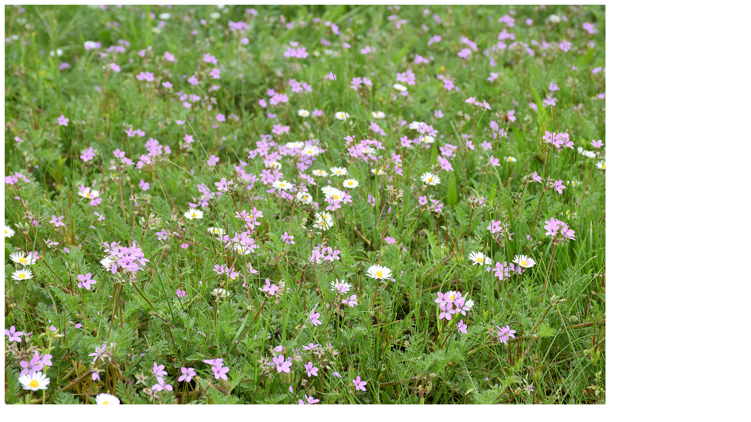

--- FILE ---
content_type: text/html
request_url: http://gegedu28.vefblog.net/gege_du_28/montre_photo.php?photo=photos_gros/2023/05/gegedu28:gege_du_28168355201755_gros.png
body_size: 520
content:
<!DOCTYPE html PUBLIC "-//W3C//DTD XHTML 1.1//EN" "http://www.w3.org/TR/xhtml11/DTD/xhtml11.dtd">
<html>
<head>
<meta http-equiv="Content-Type" content="text/html; charset=UTF-8" />
<link rel="stylesheet" type="text/css" href="photo.css" />
<title>VEF Blog : photo</title>
<script type="text/javascript">
function retaille()
{
	if (window.innerHeight)
	{
		lactuel=window.innerWidth;
		hactuel=window.innerHeight;
	}
	else
	{
		lactuel=document.body.clientWidth;
		hactuel=document.body.clientHeight;
	}
	ldelta=document.images[0].width-lactuel;
	hdelta=document.images[0].height-hactuel;
	window.resizeBy(ldelta,hdelta);
	window.focus();
}
</script>
</head>
<body onload="javascript:retaille();" style="background:none;" >
<img src="http://images.vefblog.net/vefblog.net/g/e/gegedu28/gege_du_28/photos_gros/2023/05/gegedu28:gege_du_28168355201755_gros.png" alt="" /></body>
</html>
